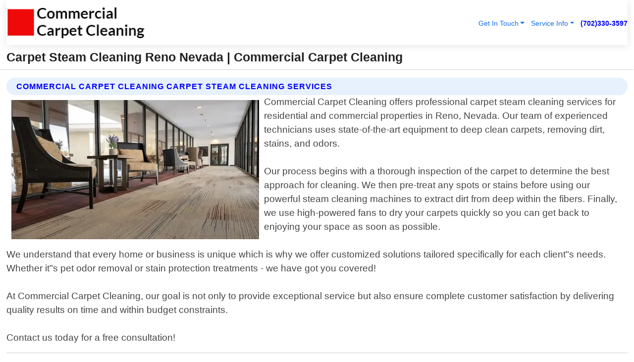

--- FILE ---
content_type: text/html; charset=utf-8
request_url: https://www.commercial-carpetcleaning.com/carpet-steam-cleaning-reno-nevada
body_size: 14178
content:

<!DOCTYPE html>
<html lang="en">
<head id="HeaderTag"><link rel="preconnect" href="//www.googletagmanager.com/" /><link rel="preconnect" href="//www.google-analytics.com" /><link rel="preconnect" href="//maps.googleapis.com/" /><link rel="preconnect" href="//maps.gstatic.com/" /><title>
	Carpet Steam Cleaning Reno Nevada
</title><meta charset="utf-8" /><meta content="width=device-width, initial-scale=1.0" name="viewport" /><link id="favicon" href="/Content/Images/1408/FAVICON.png" rel="icon" /><link id="faviconapple" href="/assets/img/apple-touch-icon.png" rel="apple-touch-icon" /><link rel="preload" as="script" href="//cdn.jsdelivr.net/npm/bootstrap@5.3.1/dist/js/bootstrap.bundle.min.js" />
<link rel="canonical" href="https://www.commercial-carpetcleaning.com/carpet-steam-cleaning-reno-nevada" /><meta name="title" content="Carpet Steam Cleaning Reno Nevada " /><meta name="description" content="Carpet Steam Cleaning Reno Nevada by Commercial Carpet Cleaning, A Professional Carpet Cleaning Services" /><meta name="og:title" content="Carpet Steam Cleaning Reno Nevada " /><meta name="og:description" content="Carpet Steam Cleaning Reno Nevada by Commercial Carpet Cleaning, A Professional Carpet Cleaning Services" /><meta name="og:site_name" content="https://www.Commercial-CarpetCleaning.com" /><meta name="og:type" content="website" /><meta name="og:url" content="https://www.commercial-carpetcleaning.com/carpet-steam-cleaning-reno-nevada" /><meta name="og:image" content="https://www.Commercial-CarpetCleaning.com/Content/Images/1408/LOGO.webp" /><meta name="og:image:alt" content="Commercial Carpet Cleaning Logo" /><meta name="geo.region" content="US-NV"/><meta name="geo.placename" content="Reno" /><meta name="geo.position" content="39.3856;-119.687" /><meta name="ICBM" content="39.3856,-119.687" /><script type="application/ld+json">{"@context": "https://schema.org","@type": "LocalBusiness","name": "Commercial Carpet Cleaning","address": {"@type": "PostalAddress","addressLocality": "Las Vegas","addressRegion": "NV","postalCode": "89178","addressCountry": "US"},"priceRange":"$","image": "https://www.Commercial-CarpetCleaning.com/content/images/1408/logo.png","email": "support@Commercial-CarpetCleaning.com","telephone": "+17023303597","url": "https://www.commercial-carpetcleaning.com/reno-nevada-services","@id":"https://www.commercial-carpetcleaning.com/reno-nevada-services","paymentAccepted": [ "cash","check","credit card", "invoice" ],"openingHours": "Mo-Su 00:00-23:59","openingHoursSpecification": [ {"@type": "OpeningHoursSpecification","dayOfWeek": ["Monday","Tuesday","Wednesday","Thursday","Friday","Saturday","Sunday"],"opens": "00:00","closes": "23:59"} ],"geo": {"@type": "GeoCoordinates","latitude": "36.1753","longitude": "-115.1364"},"hasOfferCatalog": {"@context": "http://schema.org","@type": "OfferCatalog","name": "Carpet Cleaning services","@id": "https://www.commercial-carpetcleaning.com/carpet-steam-cleaning-reno-nevada","itemListElement":[ { "@type":"OfferCatalog", "name":"Commercial Carpet Cleaning Services","itemListElement": []}]},"areaServed":[{ "@type":"City","name":"Reno Nevada","@id":"https://www.commercial-carpetcleaning.com/reno-nevada-services"}]}</script></head>
<body id="body" style="display:none;font-family: Arial !important; width: 100% !important; height: 100% !important;">
    
    <script src="https://code.jquery.com/jquery-3.7.1.min.js" integrity="sha256-/JqT3SQfawRcv/BIHPThkBvs0OEvtFFmqPF/lYI/Cxo=" crossorigin="anonymous" async></script>
    <link rel="preload" as="style" href="//cdn.jsdelivr.net/npm/bootstrap@5.3.1/dist/css/bootstrap.min.css" onload="this.onload=null;this.rel='stylesheet';" />
    <link rel="preload" as="style" href="/resource/css/master.css" onload="this.onload=null;this.rel='stylesheet';" />

    <form method="post" action="./carpet-steam-cleaning-reno-nevada" id="mainForm">
<div class="aspNetHidden">
<input type="hidden" name="__VIEWSTATE" id="__VIEWSTATE" value="NC85Bg6HtL9jliBumnH1WBZuPXqgGz6zwwFFlX4IWGYpo610Au3hfal/AbWQ6uNfIcQxneI+b0u/fMOiIYc33Wiz24G+2Lop/tDND+4zClY=" />
</div>

<div class="aspNetHidden">

	<input type="hidden" name="__VIEWSTATEGENERATOR" id="__VIEWSTATEGENERATOR" value="1B59457A" />
	<input type="hidden" name="__EVENTVALIDATION" id="__EVENTVALIDATION" value="c9x+AICorB2QkGMCkX2hIjEE2OeR8R+IJkv3IR9vUunbgwNQIRyOp4huBUzFyb0ai1mL2Cd8oniNo19a/M1n83dr6MRrGkVzvcrov08ELx4mzKemeOtrqmxsJXZtdl6XblSEvTxjLxKVlCJ4mw8M0jSIW9ggpszisyWygLzVvuNrNNGblEiRfgYyeJOBBjUCXkVWnHrE/jrWzJKbOC+hF+jvrx1nyd52HYlqyqQJlxd8YJ6MYCQ/nL+Q2SaGAGDcoh8+ty0i6S68eZ29tlIH8w96zI0Sr5vUOMDSu7WCbt03T8kI0RM1zHB6F5vld8qJN6H74kBkkBPznvNlAeKZwFrbhHKmsbxMuUYKn/w0KYDcQkay3TjDUcdLwZh5AHc4BgKLsQbYGNKYKfbGwt+9IISthZcuS7BxStxtSdsLR2ZhI0ZDkIh62BckwOwA+ZQer9mQmfH5C6Kt+eMwanVmNS60AJ6Mjo+O6dfGcJI0yqHGjtlynW8UxgDvYWjFc4tL0llLID5/w4Cv++AUNlvPntMjodRupr+ZuzcqHps5mZ8vkDa0cSK4wLYC+dc2MpI+At9/q8jN7PZrXBViCKkMYLu4DhcFQNz3bSycBk+kHb63OU2GDwtwD09gbF6zWSdJ7XIbc5zMYvsHothQ74oLPOmreQvgF+ZGHn4hvVHqgY0tbuNPyIzVn2hIOPwBCQIfgogmWRCUf1BZmxaCVJoaXdn6Yxo9EKoA9jVDVcxUcZrQCOq0h5jxsh8D3kd2zFUfSf7fJp/aLPXv6n4sxwfZ/ntUWDE1yifu6vD1fC8ZZlS/KnnT3/JpErT/ZR5fVxxlZg+qOsOjbpuD0O0IpdQaj+YeRxMR1rfyeqsuAyZhUZuFioHPi3AL22/pCKWcTZS0WuSdJF10n69CpnI+8jp8qnAZMmh9KYRlk/yVPdLH8x4d6Z7+aKoMsyTL9HtvfXRuy1AxklaAyXhmiEzmn59BzlADYF7qPQZxcF+GXcsVdQukUUiSY4pV5EdNTA62tBDLlwcs1PNg624KLqP96QlmFisSVUH+TPJGbratK7mZUViAV55SWonS3wp/VQLM3e4DYi7XBuVpazJcOA+KdYQTBKNWlDEKBMacDslQotLM05BGDh7BvCiS8PaXE/3VL7DUFito6r3AMgtpkugcHsAxAA/MDVlqCGAnTML51H4Cj/yldpF4PzRWHBT7hvkccWG3qeCs/RlFXPvAez95x9/VSnVSU0WC5Ger8Dbu0C4CBSAQqvbms9zKaYYB2EkwSbXuROD2xzo1o6geFUIiV+7ulggAhrK2S9tGeK1n9e/X33cgdHdj2YGx2RwR06YSWOqjRMZdrgOYt2I/nI3ZRzOio7MchunCIAyCSZzGl6BU2JsuajoNVQH4ddv4ijSgNhQnqyQiYRT6vbAMeVIo+hEBaVXrAvqO6Z1arVuMlKvcPWlHlXUKbt+jwl8TSLoCKn7DO0OjM/O/OEHPtRnbFL4Jn5Eu6DoQUWhkiKrrGf2hrWZCWQPMZhtIA8JHlwB3OljpBbcW/71tm8FKt2NP/q9As+KL1s9/TO4PvZ3ND92pievRuAHL95MKL3ZM9OPR8xg+IJ7eISZxLOjIIZKGiIvY8jVuD1X7rXjH+VF3Fm8Ty54cgfBppm/N59P/1W+CwOpo3+WlCfdbLrLisMVUVSBbuKC+hNcI+9tfv+RS1aqMVqiZqH9mFuqyAh5N8U1EDELbnj0UhKm72j1ngNyLaNUJHOX9IQPyDGAIYfYv7L2A8ZJhg7KULYb+PDAX0HbSHt/WVParAdKW3tX6hLkJ6kYobAISnneVKX9Qj+UklpOodGPUAfXXyUutiBR32wZI6YhwePJArI1SF9Xo1wkI9xN5/Amnb1+AfBc8jBcVkfXzf+oBP5OZ5YdIkFL0Df0VG9wkCDQosbee82ZExxFxHVlrdge5r9oGj8tpOBgnmIRnCDq7lGRlxNTglutaVZK8/HUZObIZ4T8g/V11XFKIgzTye+hup0eciu4SizofgDkNrUDuzvb1jH175dMIrgwKDnhKOWlvK6wW/3tBEZHgGhbpuCQKuzhpb0joxY/GxaV+Zs/ugMUybRYvRske5g5YEVLgSHVycUSn2NfooG6XWm031YD+PUrNNV89EqEXAuzLdG1lHh5xeOY4Q7qWghlqx/w/7adCKVUqzboU5u6m5H34Lm7Bj3grw9ly2e+kBgbPe0VdxLQnsy8KmqxVfxuIkPlbcvCXNyyJ+Ug44x/HYlP9w374TRf+kvBFtdY7zkflXJuoUpkBpkkdrBYNcvkxAaMq864jCH0b9ZH8K19swTrpH4eFZ3DxsQC+m0HLisg4MJhFWfk3zfgRaaEiqVt+5cyIwsK8kMk05IkLBBdYvNC+cA9awk5sdFMg7OE645yfNRSKqIvw8/ehT5LNPoGVqtu2EbwDyhoLtafLKSILG/4SxT/bIZWGFgVg0IdKSNBuwhOXPuNUmoEIkLHAYIYFE94P+55g/uo53zd/gLzS0OxBRUt5PFgA6Y7Trx20o5+GQZoe3SfkHWkPjofJIWb+2EwzqeVo3sK/NnLdQTLkyN3CPUePvwUpVUPBd6xkggv/D7xx+gl4zlczT1LT2j1k36uqKHIjY5MrhDO/qOhN2aJGvIBz96e4WJGC1Bs1fVRrfUVBTpFNmE4Q4KWsuL0tJ0PTDxd3qxbVpf02Z85CEVcC3imS+mjOFktyRadJautoxgN/lbs4+y8hsQPJIqnw3RFZf2jG24FQBsPIyzrUrh5YbAE3SsEzsbvAIDFqqbZ7sPTDmgtPirY5PjyZbPZddGdE3N5/4CPxumQaHzYiW/eYjFiOVltDoRVQETvDRXzOG/ltbeHSKvdsHVlND5CWkEqiFskVrwH2wDU5Xdc6kk0TXsozf4TMqudKB1W/1hMG5PGnPU84vrSnzpBdmpawduaTh8CwJvDFfAND17hF071/MbdUurFZj3kmfxdR54Ad0PHFknLwx6curdjlO/LHkoL9M1rtCWU6k2pY5x9pJHZ+LZlm1nsgC+t9cehUO3yNSLUwtEv0orLRwCZ0oC4UaihErc1Ilrvh5g4bvkZH6PyF7HLFlPquYlN6oAq+7BGhyIBxrYKCbgqfs3CCLAsDMbKg" />
</div>
        <div id="ButtonsHidden" style="display:none;">
            <input type="submit" name="ctl00$ContactMessageSend" value="Send Contact Message Hidden" id="ContactMessageSend" />
        </div>
        <input name="ctl00$contact_FirstName" type="hidden" id="contact_FirstName" />
        <input name="ctl00$contact_LastName" type="hidden" id="contact_LastName" />
        <input name="ctl00$contact_EmailAddress" type="hidden" id="contact_EmailAddress" />
        <input name="ctl00$contact_PhoneNumber" type="hidden" id="contact_PhoneNumber" />
        <input name="ctl00$contact_Subject" type="hidden" id="contact_Subject" />
        <input name="ctl00$contact_Message" type="hidden" id="contact_Message" />
        <input name="ctl00$contact_ZipCode" type="hidden" id="contact_ZipCode" />
        <input type="hidden" id="masterJsLoad" name="masterJsLoad" value="" />
        <input name="ctl00$ShowConnectorModal" type="hidden" id="ShowConnectorModal" value="true" />
        <input name="ctl00$UseChatModule" type="hidden" id="UseChatModule" />
        <input name="ctl00$metaId" type="hidden" id="metaId" value="1408" />
        <input name="ctl00$isMobile" type="hidden" id="isMobile" />
        <input name="ctl00$affId" type="hidden" id="affId" />
        <input name="ctl00$referUrl" type="hidden" id="referUrl" />
        <input name="ctl00$businessId" type="hidden" id="businessId" value="10010155" />
        <input name="ctl00$stateId" type="hidden" id="stateId" />
        <input name="ctl00$businessPublicPhone" type="hidden" id="businessPublicPhone" />
        <input type="hidden" id="cacheDate" value="1/19/2026 10:56:48 AM" />
        <input name="ctl00$BusinessIndustryPriceCheckIsAffiliate" type="hidden" id="BusinessIndustryPriceCheckIsAffiliate" value="0" />
        
        <div class="form-group">
            <header id="header" style="padding: 0 !important;"><nav class="navbar navbar-expand-sm bg-white navbar-light"><a class="navbar-brand" href="/home" title="Commercial Carpet Cleaning Carpet Cleaning Services"><img src="/content/images/1408/logo.webp" class="img-fluid imgmax500" width="500" height="auto" alt="Commercial Carpet Cleaning Carpet Cleaning Services" style="height: calc(60px + 0.390625vw) !important;width:auto;" title="Commercial Carpet Cleaning Logo"></a> <div class="collapse navbar-collapse justify-content-end" id="collapsibleNavbar"> <ul class="navbar-nav"> <li class="nav-item dropdown"> &nbsp; <a class="navlink dropdown-toggle" href="#" role="button" data-bs-toggle="dropdown">Get In Touch</a>&nbsp; <ul class="dropdown-menu"><li><a class="dropdown-item" href="/about" title="About Commercial Carpet Cleaning">About Us</a></li><li><a class="dropdown-item" href="/contact" title="Contact Commercial Carpet Cleaning">Contact Us</a></li><li><a class="dropdown-item" href="#" onclick="openInstaConnectModal();" title="Instantly Connect With Commercial Carpet Cleaning">InstaConnect With Us</span></li><li><a class="dropdown-item" href="/quoterequest" title="Request A Quote From {meta.CompanyName}">Request A Quote</a></li></ul> </li> <li class="nav-item dropdown"> &nbsp;<a class="navlink dropdown-toggle" href="#" role="button" data-bs-toggle="dropdown">Service Info</a>&nbsp; <ul class="dropdown-menu"> <li><a class="dropdown-item" href="/ourservices" title="Commercial Carpet Cleaning Services">Services</a></li><li><a class="dropdown-item" href="/serviceareas" title="Commercial Carpet Cleaning Service Area">Service Area</a></li></ul> </li></ul> </div><div><button class="navbar-toggler" type="button" data-bs-toggle="collapse" data-bs-target="#collapsibleNavbar" title="show navigation menu"> <span class="navbar-toggler-icon"></span></button>&nbsp;<span class="navlink fontbold" style="color:blue !important;" onclick="openInstaConnectModal();" title="Click to have us call you">(702)330-3597</span></div></nav></header>

            <div id="topNav" class="hdrNav"></div>

            <h1 id="H1Tag" class="h1Main">Carpet Steam Cleaning Reno Nevada  | Commercial Carpet Cleaning</h1>
            <h2 id="H2Tag" class="h2Main">Commercial Carpet Cleaning - Carpet Steam Cleaning in Reno Nevada</h2>


            <div id="hero" class="row" style="display: none;">
                

            </div>
            <div id="main" class="row">
                <hr />
                
    <div id="MAINCONTENT_MainContent"><div class="section-title"><h2 class="h2Main">Commercial Carpet Cleaning Carpet Steam Cleaning Services </h2></div><picture><source data-srcset="/images/1408/carpet-steam-cleaning-reno-nevada.webp" type="image/webp" srcset="data:,1w"/><source data-srcset="/images/1408/carpet-steam-cleaning-reno-nevada.jpg" type="image/jpeg" srcset="data:,1w"/><img crossorigin="anonymous" src="/images/1408/carpet-steam-cleaning-reno-nevada.webp" class="textWrap img-fluid imgmax500" alt="Carpet-Steam-Cleaning--in-Reno-Nevada-carpet-steam-cleaning-reno-nevada.jpg-image" title="Carpet-Steam-Cleaning--in-Reno-Nevada-carpet-steam-cleaning-reno-nevada.jpg"/></picture><p>Commercial Carpet Cleaning offers professional carpet steam cleaning services for residential and commercial properties in Reno, Nevada. Our team of experienced technicians uses state-of-the-art equipment to deep clean carpets, removing dirt, stains, and odors.<br/><br/>Our process begins with a thorough inspection of the carpet to determine the best approach for cleaning. We then pre-treat any spots or stains before using our powerful steam cleaning machines to extract dirt from deep within the fibers. Finally, we use high-powered fans to dry your carpets quickly so you can get back to enjoying your space as soon as possible.<br/><br/>We understand that every home or business is unique which is why we offer customized solutions tailored specifically for each client"s needs. Whether it"s pet odor removal or stain protection treatments - we have got you covered!<br/><br/>At Commercial Carpet Cleaning, our goal is not only to provide exceptional service but also ensure complete customer satisfaction by delivering quality results on time and within budget constraints.<br/><br/>Contact us today for a free consultation!</p><hr/> <section class="services"><div class="section-title"><h2 class="h2Main">Reno Nevada Services Offered</h2></div><h4><a href="/reno-nevada-services" title="Reno Nevada Services" class="cursorpoint106eea">Reno Nevada Map</a></h4><div class="fullsize100 google-maps noborder"><iframe src="https://www.google.com/maps/embed/v1/place?key=AIzaSyBB-FjihcGfH9ozfyk7l0_OqFAZkXKyBik&q=Reno Nevada" width="600" height="450" allowfullscreen loading="lazy" referrerpolicy="no-referrer-when-downgrade" title="Reno Nevada Map"></iframe></div> View Our Full List of <a href="/Reno-Nevada-Services" title="Reno Nevada Services">Reno Nevada Services</a> </section></div>

            </div>
            <footer id="footer"><hr/><div class='footer-newsletter'> <div class='row justify-content-center'> <div class='col-lg-6'> <h4>Have A Question or Need More Information?</h4> <div class='nonmob'> <div class='displaynone'><p>Enter your phone number and we'll call you right now!</p><input type='text' name='CTCPhone' id='CTCPhone' class='form-control'/></div> <button type='button' class='btn btn-primary' onclick='openInstaConnectModal();'>Contact Us Now</button> </div><div class='mob'><a class='btn-buy mob' href='tel://+1(702)330-3597' title='Click to Call Commercial Carpet Cleaning'>Call Or Text Us Now (702)330-3597</a></div></div> </div> </div> <hr/> <div class='footer-top'> <div class='row'><div class='col-lg-12 col-md-12 footer-contact'><h3>Commercial Carpet Cleaning</h3><div class='sizesmall'> <p style='color:black;'><strong>Address:</strong>Las Vegas NV 89178<br/><strong>Phone:</strong>+17023303597<br/><strong>Email:</strong>support@commercial-carpetcleaning.com<br/></p> </div> </div> <div class='row'> <div class='col-lg-12 col-md-12 footer-links'> <h4>Useful Links</h4><div class='row'><div class='col-md-3'><a href='/home' class='sizelarge' title='Commercial Carpet Cleaning Home Page'>Home</a>&nbsp;&nbsp;&nbsp; </div><div class='col-md-3'><a href='/about' class='sizelarge' title='Commercial Carpet Cleaning About Page'>About Us</a>&nbsp;&nbsp;&nbsp; </div><div class='col-md-3'><a href='/contact' class='sizelarge' title='Commercial Carpet Cleaning Contact Us Page'>Contact Us</a>&nbsp;&nbsp;&nbsp;</div><div class='col-md-3'><a href='/ourservices' class='sizelarge' title='Commercial Carpet Cleaning Services'>Services</a>&nbsp;</div></div><div class='row'><div class='col-md-3'><a href='/serviceareas' class='sizelarge' title='Commercial Carpet Cleaning Service Area'>Service Area</a>&nbsp;&nbsp;&nbsp; </div><div class='col-md-3'><a href='/termsofservice' class='sizelarge' title='Commercial Carpet Cleaning Terms of Service'>Terms of Service</a>&nbsp;&nbsp;&nbsp; </div><div class='col-md-3'><a href='/privacypolicy' class='sizelarge' title='Commercial Carpet Cleaning Privacy Policy'>Privacy Policy</a>&nbsp;&nbsp;&nbsp; </div><div class='col-md-3'><a href='/quoterequest' class='sizelarge' title='Commercial Carpet Cleaning Quote Request'>Quote Request</a>&nbsp;&nbsp;&nbsp; </div></div></div></div> </div> </div><hr/> <div class='py-4'><div class='sizesmalldarkgrey'>This site serves as a free service to assist homeowners in connecting with local service contractors. All contractors are independent, and this site does not warrant or guarantee any work performed. It is the responsibility of the homeowner to verify that the hired contractor furnishes the necessary license and insurance required for the work being performed. All persons depicted in a photo or video are actors or models and not contractors listed on this site.</div><hr/><div class='copyright'>&copy; Copyright 2018-2026 <strong><span>Commercial Carpet Cleaning</span></strong>. All Rights Reserved</div> </div></footer>
        </div>
        <div class="modal fade industryPriceCheck" tabindex="1" style="z-index: 1450" role="dialog" aria-labelledby="industryPriceCheckHeader" aria-hidden="true">
            <div class="modal-dialog modal-lg centermodal">
                <div class="modal-content">
                    <div class="modal-header">
                        <div class="row">
                            <div class="col-md-12">
                                <h5 class="modal-title mt-0" id="industryPriceCheckHeader">Check Live/Current Prices By Industry & Zip Code</h5>
                            </div>
                        </div>
                        <button type="button" id="industryPriceCheckClose" class="close" data-bs-dismiss="modal" aria-hidden="true">×</button>
                    </div>
                    
                    <div class="modal-body" id="industryPriceCheckBody">
                        <div class="row">
                            <div class="col-md-6">
                                <label for="BusinessIndustryPriceCheck" class="control-label">Business Industry</label><br />
                                <select name="ctl00$BusinessIndustryPriceCheck" id="BusinessIndustryPriceCheck" tabindex="2" class="form-control">
	<option selected="selected" value="211">ACA Obamacare Insurance </option>
	<option value="194">Additional Dwelling Units</option>
	<option value="169">Air Conditioning</option>
	<option value="183">Air Duct Cleaning</option>
	<option value="37">Appliance Repair</option>
	<option value="203">Asbestos</option>
	<option value="164">Auto Body Shop</option>
	<option value="134">Auto Detailing</option>
	<option value="165">Auto Glass</option>
	<option value="207">Auto Insurance</option>
	<option value="166">Auto Repair</option>
	<option value="216">Bankruptcy Attorney</option>
	<option value="170">Bathroom Remodeling</option>
	<option value="170">Bathroom Remodeling</option>
	<option value="184">Biohazard Cleanup</option>
	<option value="137">Boat Rental</option>
	<option value="201">Cabinets</option>
	<option value="215">Car Accident Attorney</option>
	<option value="181">Carpet and Rug Dealers</option>
	<option value="43">Carpet Cleaning</option>
	<option value="171">Chimney Cleaning and Repair</option>
	<option value="232">Chiropractor</option>
	<option value="126">Commercial Cleaning</option>
	<option value="185">Commercial Remodeling</option>
	<option value="198">Computer Repair</option>
	<option value="172">Concrete</option>
	<option value="172">Concrete</option>
	<option value="172">Concrete</option>
	<option value="172">Concrete</option>
	<option value="199">Copier Repair</option>
	<option value="186">Covid Cleaning</option>
	<option value="240">Credit Repair</option>
	<option value="218">Criminal Attorney</option>
	<option value="241">Debt Relief</option>
	<option value="200">Decks</option>
	<option value="233">Dentist</option>
	<option value="234">Dermatologists</option>
	<option value="219">Divorce Attorney</option>
	<option value="195">Door Installation</option>
	<option value="236">Drug &amp; Alcohol Addiction Treatment</option>
	<option value="220">DUI Attorney</option>
	<option value="192">Dumpster Rental</option>
	<option value="74">Electrician</option>
	<option value="221">Employment Attorney</option>
	<option value="222">Family Attorney</option>
	<option value="173">Fencing</option>
	<option value="209">Final Expense Insurance</option>
	<option value="197">Fire Damage</option>
	<option value="243">Flight Booking</option>
	<option value="174">Flooring</option>
	<option value="244">Florists</option>
	<option value="223">Foreclosure Attorney</option>
	<option value="202">Foundations</option>
	<option value="132">Garage Door</option>
	<option value="155">Gutter Repair and Replacement</option>
	<option value="66">Handyman</option>
	<option value="210">Health Insurance</option>
	<option value="239">Hearing Aids</option>
	<option value="177">Heating</option>
	<option value="69">Heating and Air Conditioning</option>
	<option value="139">Home and Commercial Security</option>
	<option value="196">Home Internet</option>
	<option value="70">Home Remodeling</option>
	<option value="70">Home Remodeling</option>
	<option value="70">Home Remodeling</option>
	<option value="212">Homeowners Insurance</option>
	<option value="245">Hotels</option>
	<option value="224">Immigration Attorney</option>
	<option value="204">Insulation</option>
	<option value="31">Interior and Exterior Painting</option>
	<option value="242">IRS Tax Debt</option>
	<option value="67">Junk Removal</option>
	<option value="175">Kitchen Remodeling</option>
	<option value="163">Landscaping</option>
	<option value="63">Lawn Care</option>
	<option value="208">Life Insurance</option>
	<option value="246">Limo Services</option>
	<option value="247">Local Moving</option>
	<option value="81">Locksmith</option>
	<option value="248">Long Distance Moving</option>
	<option value="205">Masonry</option>
	<option value="82">Massage</option>
	<option value="225">Medical Malpractice Attorney</option>
	<option value="213">Medicare Supplemental Insurance</option>
	<option value="230">Mesothelioma Attorney</option>
	<option value="176">Mold Removal</option>
	<option value="182">Mold Testing</option>
	<option value="250">Mortgage Loan</option>
	<option value="249">Mortgage Loan Refinance</option>
	<option value="89">Moving</option>
	<option value="187">Paving</option>
	<option value="217">Personal Injury Attorney</option>
	<option value="93">Pest Control</option>
	<option value="214">Pet Insurance</option>
	<option value="235">Physical Therapists</option>
	<option value="133">Plumbing</option>
	<option value="237">Podiatrists</option>
	<option value="108">Pool Building and Remodeling</option>
	<option value="162">Pool Maintenance</option>
	<option value="193">Portable Toilets</option>
	<option value="161">Pressure Washing</option>
	<option value="72">Residential Cleaning</option>
	<option value="136">Roofing</option>
	<option value="188">Satellite TV</option>
	<option value="156">Security Equipment Installation</option>
	<option value="189">Self Storage</option>
	<option value="179">Siding</option>
	<option value="226">Social Security Disability Attorney</option>
	<option value="158">Solar Installation</option>
	<option value="167">Towing Service</option>
	<option value="227">Traffic Attorney</option>
	<option value="168">Tree Service</option>
	<option value="190">TV Repair</option>
	<option value="238">Veterinarians</option>
	<option value="206">Walk-In Tubs</option>
	<option value="135">Water Damage</option>
	<option value="191">Waterproofing</option>
	<option value="178">Wildlife Control</option>
	<option value="178">Wildlife Control</option>
	<option value="228">Wills &amp; Estate Planning Attorney</option>
	<option value="117">Window Cleaning</option>
	<option value="154">Windows and Doors</option>
	<option value="229">Workers Compensation Attorney</option>
	<option value="231">Wrongful Death Attorney</option>

</select>
                            </div>
                            <div class="col-md-6">
                                <label for="BusinessIndustryPriceCheckZipCode" class="control-label">Zip Code</label>
                                <input name="ctl00$BusinessIndustryPriceCheckZipCode" type="text" id="BusinessIndustryPriceCheckZipCode" tabindex="1" title="Please enter the customer 5 digit zip code." class="form-control" Placeholder="Required - Zip Code" />
                            </div>
                        </div>
                        <div class="row">
                            <div class="col-md-6">
                                <label for="BusinessIndustryPriceCheckButton" class="control-label">&nbsp; </label><br />

                                <input type="submit" name="ctl00$BusinessIndustryPriceCheckButton" value="Check Current Bid" onclick="return $(&#39;#BusinessIndustryPriceCheck&#39;).val().length>0 &amp;&amp; $(&#39;#BusinessIndustryPriceCheckZipCode&#39;).val().length>0;" id="BusinessIndustryPriceCheckButton" class="btn btn-success" />
                            </div>
                        </div>
                        <div class="row">
                            <div id="BusinessIndustryPriceCheckResult" class="col-md-12"></div>
                            <button type="button" id="industryPriceCheckOpen" class="btn btn-primary waves-effect waves-light" data-bs-toggle="modal" data-bs-target=".industryPriceCheck" style="display: none;">interact popup</button>

                        </div>
                    </div>
                </div>
            </div>
        </div>
        <div class="modal fade instaConnect" tabindex="100" style="z-index: 1450" role="dialog" aria-labelledby="instaConnectHeader" aria-hidden="true">
            <div class="modal-dialog modal-lg centermodal">
                <div class="modal-content">
                    <div class="modal-header">
                        <div class="row">
                            <div class="col-md-6">
                                <img id="ConnectorLogo" class="width100heightauto" src="/Content/Images/1408/LOGO.webp" alt="Commercial Carpet Cleaning" />
                            </div>
                        </div>
                        <button type="button" id="instaConnectClose" class="close" data-bs-dismiss="modal" aria-hidden="true">×</button>
                    </div>
                    <div class="modal-body" id="instaConnectBody">
                        <h5 id="instaConnectHeader" class="modal-title mt-0">Have Carpet Cleaning Questions or Need A Quote?  Let Us Call You Now!</h5>
                        <div style="font-size: small; font-weight: bold; font-style: italic; color: red;">For Fastest Service, Simply Text Your 5 Digit Zip Code To (702)330-3597 - We Will Call You Immediately To Discuss</div>

                        <hr />
                        <div id="ConnectorCallPanel">
                            <h6>Enter Your Zip Code and Phone Number Below and We'll Call You Immediately</h6>
                            <div class="row">
                                <div class="col-md-6">
                                    <label for="ConnectorPhoneNumber" id="ConnectorPhoneNumberLbl">Phone Number</label>
                                    <input name="ctl00$ConnectorPhoneNumber" type="text" maxlength="10" id="ConnectorPhoneNumber" class="form-control" placeholder="Your Phone number" />
                                </div>
                                <div class="col-md-6">
                                    <label for="ConnectorPostalCode" id="ConnectorPostalCodeLbl">Zip Code</label>
                                    <input name="ctl00$ConnectorPostalCode" type="text" maxlength="5" id="ConnectorPostalCode" class="form-control" placeholder="Your 5 Digit Zip Code" onkeyup="PostalCodeLookupConnector();" OnChange="PostalCodeLookupConnector();" />
                                </div>
                            </div>
                            <div class="row">
                                <div class="col-md-6">
                                    <label for="ConnectorCity" id="ConnectorCityLbl">City</label>
                                    <input name="ctl00$ConnectorCity" type="text" readonly="readonly" id="ConnectorCity" class="form-control" placeholder="Your Auto-Populated City Here" />
                                </div>
                                <div class="col-md-6">
                                    <label for="ConnectorState" id="ConnectorStateLbl">State</label>
                                    <input name="ctl00$ConnectorState" type="text" readonly="readonly" id="ConnectorState" class="form-control" placeholder="Your Auto-Populated State here" />
                                </div>
                            </div>
                            <hr />
                            <div class="row">
                                <div class="col-12" style="font-size:small;font-style:italic;">
                                    By entering your phone number, you consent to receive automated marketing calls and text messages from <b>Commercial Carpet Cleaning</b> at the number provided. Consent is not a condition of purchase. Message and data rates may apply. Reply STOP to opt-out at any time
                                </div>

                            </div>
                            <hr />
                            <div class="row">
                                <div class="col-md-12">
                                    <input type="submit" name="ctl00$ConnectorCallButton" value="Call Me Now" onclick="return verifyConnector();" id="ConnectorCallButton" class="btn btn-success" />&nbsp;
                                 <button type="button" id="ConnectorCallCancelButton" onclick="$('#instaConnectClose').click(); return false;" class="btn btn-danger">No Thanks</button>
                                </div>
                            </div>
                        </div>

                    </div>
                </div>
            </div>
        </div>
    </form>
    <div style="display: none;">
        <button type="button" id="instaConnectOpen" class="btn btn-primary waves-effect waves-light" data-bs-toggle="modal" data-bs-target=".instaConnect">instaConnect popup</button>
        <button type="button" class="btn btn-primary" data-bs-toggle="modal" data-bs-target=".connector" id="connectorLaunch">Launch call me modal</button>
    </div>
    

    <!-- Comm100 or fallback chat -->
    <div id="comm100">
    <div id="comm100-button-3b62ccb7-ce40-4842-b007-83a4c0b77727"></div>
    </div>


    
    <button type="button" id="alerterOpen" class="btn btn-primary waves-effect waves-light" data-bs-toggle="modal" data-bs-target=".alerter" style="display: none;">alerter popup</button>
    <div class="modal fade alerter" tabindex="-1" role="dialog" aria-labelledby="alerterHeader" aria-hidden="true">
        <div class="modal-dialog modal-lg">
            <div class="modal-content">
                <div class="modal-header">
                    <h5 class="modal-title mt-0" id="alerterHeader">header text here</h5>
                    <button type="button" class="close" data-bs-dismiss="modal" aria-hidden="true">×</button>
                </div>
                <div class="modal-body" id="alerterBody">
                </div>
            </div>
        </div>
    </div>
    <button type="button" class="btn btn-primary" data-bs-toggle="modal" data-bs-target=".interact" id="interactLaunch" style="display: none;">Launch call me modal</button>
    <div class="modal fade interact" tabindex="1" style="z-index: 1450" role="dialog" aria-labelledby="interactHeader" aria-hidden="true">
        <div class="modal-dialog modal-lg centermodal">
            <div class="modal-content">
                <div class="modal-header">
                    <div class="row">
                        <div class="col-md-6">
                            <img id="InteractLogo" class="width100heightauto" src="/Content/Images/1408/LOGO.webp" alt="Commercial Carpet Cleaning" />
                        </div>
                    </div>
                    <button type="button" id="interactClose" class="close" data-bs-dismiss="modal" aria-hidden="true">×</button>
                    <button type="button" id="interactOpen" class="btn btn-primary waves-effect waves-light" data-bs-toggle="modal" data-bs-target=".interact" style="display: none;">interact popup</button>
                </div>
                <div class="modal-body" id="interactBody">
                    <h5 class="modal-title mt-0" id="interactHeader">Do You Have a Question For Us?  We would love to hear from you!</h5>
                    <div style="font-size: small; font-weight: bold; font-style: italic; color: red;">For Fastest Service, Simply Text Us Your 5 Digit Zip Code to (702)330-3597 And We Will Call You Immediately</div>
                    <br />
                    <br />
                    <div>
                        <span onclick="$('#InteractTextPanel').hide();$('#InteractCallPanel').show();" class="btn btn-primary">Speak With Us</span>&nbsp;&nbsp;
                <span onclick="$('#InteractCallPanel').hide();$('#InteractTextPanel').show();" class="btn btn-primary">Message Us</span>
                    </div>
                    <hr />
                    <div id="InteractCallPanel" style="display: none">
                        <h6>Enter Your Contact Info Below and We'll Call You Right Now</h6>
                        <input type="text" id="UserNameCall" placeholder="Your Name" class="form-control" /><br />
                        <input type="text" id="UserPhoneNumberCall" placeholder="Your Phone Number" class="form-control" /><br />
                        <input type="text" id="UserPostalCodeCall" placeholder="Your Postal Code" class="form-control" /><br />
                        <input type="text" id="UserEmailCall" placeholder="Your Email Address (Optional)" class="form-control" /><br />
                        <input type="checkbox" id="chkPermission2" style="font-size: x-large;" />&nbsp;I agree to receive automated call(s) or text(s) at this number using an automatic phone dialing system by, or on behalf of the business, with the sole purpose of connecting me to a phone representative or company voice mail system.  I understand I do not have to consent in order to purchase any products or services.  Carrier charges may apply.<br />
                        <br />
                        <span onclick="UserCall();" class="btn btn-success">Call Me Now</span>
                    </div>
                    <div id="InteractTextPanel" style="display: none">
                        <h6>Please Enter Your Contact Info Below and We'll Receive Your Message Right Now</h6>
                        <input type="text" id="UserNameText" placeholder="Your Name" class="form-control" /><br />
                        <input type="text" id="UserPhoneNumberText" placeholder="Your Phone Number" class="form-control" /><br />
                        <input type="text" id="UserPostalCodeText" placeholder="Your Postal Code" class="form-control" /><br />
                        <input type="text" id="UserEmailText" placeholder="Your Email Address (Optional)" class="form-control" /><br />
                        <textarea id="UserTextMessage" placeholder="Your Message Here" rows="2" class="form-control"></textarea><br />
                        <input type="checkbox" id="chkPermission" style="font-size: x-large;" />&nbsp;I agree to receive automated call(s) or text(s) at this number using an automatic phone dialing system by, or on behalf of the business, with the sole purpose of connecting me to a phone representative or company voice mail system.  I understand I do not have to consent in order to purchase any products or services.  Carrier charges may apply.<br />
                        <br />
                        <span onclick="UserText();" class="btn btn-success">Submit Message</span>
                    </div>
                </div>
            </div>
        </div>

    </div>
    
    
       
    

    <style>
        #hero {
            background: url('/assets/img/hero-bg.webp'), url('/assets/img/hero-bg.jpg');
        }
    </style>
     <script src="/resource/js/master.min.js" onload="this.onload==null;masterJsLoaded();" async></script>

    <script>
        function loaded() {
            try {
                if (window.jQuery && document.getElementById('masterJsLoad').value === 'y') {
                    //
                    $.getScript("//cdn.jsdelivr.net/npm/bootstrap@5.3.1/dist/js/bootstrap.bundle.min.js")

                        .done(function (script, textStatus) {
                             
                            // Script loaded successfully
                            console.log("Script loaded:", textStatus);
                            // You can now use the functions and variables defined in the loaded script
                        })
                        .fail(function (jqxhr, settings, exception) {
                            alert('failed');
                            // Handle the error if the script fails to load
                            console.error("Error loading script:", exception);
                        });

                    deferredTasks();
                    $("#body").show();
                }
                else {
                    setTimeout(loaded, 10);
                }
            }
            catch (ex) {
                alert('loaded-->' + ex);
            }
        }
        function masterJsLoaded() {
            try {
                document.getElementById('masterJsLoad').value = 'y';
                loaded();
            }
            catch (ex) {
                alert('masterJsLoaded-->' + ex);
            }
        }


    </script> 

    
    
    <link href="/assets/css/datatables.net.css" rel="stylesheet" type="text/css" />
    <script src="https://cdn.datatables.net/1.12.1/js/jquery.dataTables.min.js" onload="this.onload==null; dataTableInitializeMaster('industryCoverageDt', true);"></script>
     
</body>
</html>
